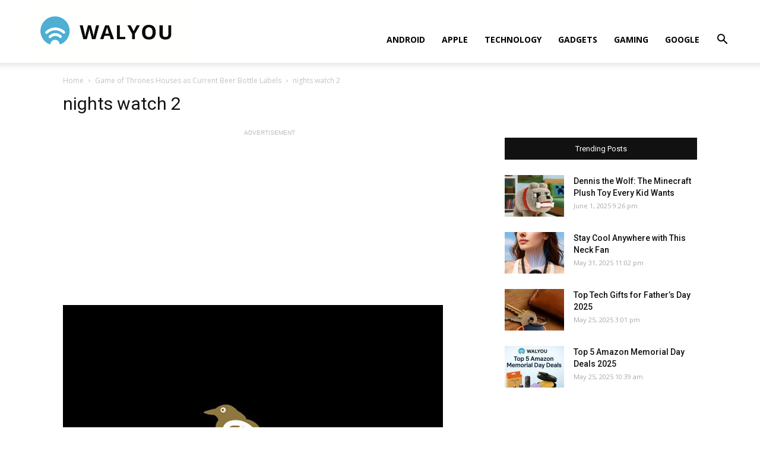

--- FILE ---
content_type: text/html; charset=UTF-8
request_url: https://walyou.com/game-of-thrones-beer-labels/nights-watch-2/
body_size: 13247
content:
<!doctype html >
<!--[if IE 8]>    <html class="ie8" lang="en"> <![endif]-->
<!--[if IE 9]>    <html class="ie9" lang="en"> <![endif]-->
<!--[if gt IE 8]><!--> <html lang="en-US"
	prefix="og: https://ogp.me/ns#" > <!--<![endif]-->
<head>
    <title>nights watch 2 - Walyou</title>
    <meta charset="UTF-8" />
    <meta name="viewport" content="width=device-width, initial-scale=1.0">
    <link rel="pingback" href="https://walyou.com/xmlrpc.php" />
    <meta name='robots' content='index, follow, max-image-preview:large, max-snippet:-1, max-video-preview:-1' />
<link rel="icon" type="image/png" href="https://walyou.com/wp-content/uploads//2019/10/favicon.ico">
	<!-- This site is optimized with the Yoast SEO plugin v19.0 - https://yoast.com/wordpress/plugins/seo/ -->
	<link rel="canonical" href="https://walyou.com/wp-content/uploads//2012/05/nights-watch-2.jpg" />
	<meta property="og:locale" content="en_US" />
	<meta property="og:type" content="article" />
	<meta property="og:title" content="nights watch 2 - Walyou" />
	<meta property="og:url" content="https://walyou.com/wp-content/uploads//2012/05/nights-watch-2.jpg" />
	<meta property="og:site_name" content="Walyou" />
	<meta property="article:publisher" content="https://www.facebook.com/Walyou/" />
	<meta property="og:image" content="https://walyou.com/wp-content/uploads//2012/05/nights-watch-2.jpg" />
	<meta property="og:image:width" content="640" />
	<meta property="og:image:height" content="640" />
	<meta property="og:image:type" content="image/jpeg" />
	<meta name="twitter:card" content="summary_large_image" />
	<meta name="twitter:site" content="@walyou" />
	<script type="application/ld+json" class="yoast-schema-graph">{"@context":"https://schema.org","@graph":[{"@type":"WebSite","@id":"https://walyou.com/#website","url":"https://walyou.com/","name":"Walyou","description":"Cool Gadgets, New Gadgets, Tech News and Geek Design","potentialAction":[{"@type":"SearchAction","target":{"@type":"EntryPoint","urlTemplate":"https://walyou.com/?s={search_term_string}"},"query-input":"required name=search_term_string"}],"inLanguage":"en-US"},{"@type":"WebPage","@id":"https://walyou.com/wp-content/uploads//2012/05/nights-watch-2.jpg#webpage","url":"https://walyou.com/wp-content/uploads//2012/05/nights-watch-2.jpg","name":"nights watch 2 - Walyou","isPartOf":{"@id":"https://walyou.com/#website"},"datePublished":"2012-05-06T22:32:12+00:00","dateModified":"2012-05-06T22:32:12+00:00","breadcrumb":{"@id":"https://walyou.com/wp-content/uploads//2012/05/nights-watch-2.jpg#breadcrumb"},"inLanguage":"en-US","potentialAction":[{"@type":"ReadAction","target":["https://walyou.com/wp-content/uploads//2012/05/nights-watch-2.jpg"]}]},{"@type":"BreadcrumbList","@id":"https://walyou.com/wp-content/uploads//2012/05/nights-watch-2.jpg#breadcrumb","itemListElement":[{"@type":"ListItem","position":1,"name":"Game of Thrones Houses as Current Beer Bottle Labels","item":"https://walyou.com/game-of-thrones-beer-labels/"},{"@type":"ListItem","position":2,"name":"nights watch 2"}]}]}</script>
	<!-- / Yoast SEO plugin. -->


<link rel='dns-prefetch' href='//fonts.googleapis.com' />
<link rel='dns-prefetch' href='//s.w.org' />
<link rel="alternate" type="application/rss+xml" title="Walyou &raquo; Feed" href="https://walyou.com/feed/" />
<link rel="alternate" type="application/rss+xml" title="Walyou &raquo; Comments Feed" href="https://walyou.com/comments/feed/" />
<link rel="alternate" type="application/rss+xml" title="Walyou &raquo; nights watch 2 Comments Feed" href="https://walyou.com/game-of-thrones-beer-labels/nights-watch-2/feed/" />
		<script type="text/javascript">
			window._wpemojiSettings = {"baseUrl":"https:\/\/s.w.org\/images\/core\/emoji\/13.1.0\/72x72\/","ext":".png","svgUrl":"https:\/\/s.w.org\/images\/core\/emoji\/13.1.0\/svg\/","svgExt":".svg","source":{"concatemoji":"https:\/\/walyou.com\/wp-includes\/js\/wp-emoji-release.min.js?ver=5.8.12"}};
			!function(e,a,t){var n,r,o,i=a.createElement("canvas"),p=i.getContext&&i.getContext("2d");function s(e,t){var a=String.fromCharCode;p.clearRect(0,0,i.width,i.height),p.fillText(a.apply(this,e),0,0);e=i.toDataURL();return p.clearRect(0,0,i.width,i.height),p.fillText(a.apply(this,t),0,0),e===i.toDataURL()}function c(e){var t=a.createElement("script");t.src=e,t.defer=t.type="text/javascript",a.getElementsByTagName("head")[0].appendChild(t)}for(o=Array("flag","emoji"),t.supports={everything:!0,everythingExceptFlag:!0},r=0;r<o.length;r++)t.supports[o[r]]=function(e){if(!p||!p.fillText)return!1;switch(p.textBaseline="top",p.font="600 32px Arial",e){case"flag":return s([127987,65039,8205,9895,65039],[127987,65039,8203,9895,65039])?!1:!s([55356,56826,55356,56819],[55356,56826,8203,55356,56819])&&!s([55356,57332,56128,56423,56128,56418,56128,56421,56128,56430,56128,56423,56128,56447],[55356,57332,8203,56128,56423,8203,56128,56418,8203,56128,56421,8203,56128,56430,8203,56128,56423,8203,56128,56447]);case"emoji":return!s([10084,65039,8205,55357,56613],[10084,65039,8203,55357,56613])}return!1}(o[r]),t.supports.everything=t.supports.everything&&t.supports[o[r]],"flag"!==o[r]&&(t.supports.everythingExceptFlag=t.supports.everythingExceptFlag&&t.supports[o[r]]);t.supports.everythingExceptFlag=t.supports.everythingExceptFlag&&!t.supports.flag,t.DOMReady=!1,t.readyCallback=function(){t.DOMReady=!0},t.supports.everything||(n=function(){t.readyCallback()},a.addEventListener?(a.addEventListener("DOMContentLoaded",n,!1),e.addEventListener("load",n,!1)):(e.attachEvent("onload",n),a.attachEvent("onreadystatechange",function(){"complete"===a.readyState&&t.readyCallback()})),(n=t.source||{}).concatemoji?c(n.concatemoji):n.wpemoji&&n.twemoji&&(c(n.twemoji),c(n.wpemoji)))}(window,document,window._wpemojiSettings);
		</script>
		<style type="text/css">
img.wp-smiley,
img.emoji {
	display: inline !important;
	border: none !important;
	box-shadow: none !important;
	height: 1em !important;
	width: 1em !important;
	margin: 0 .07em !important;
	vertical-align: -0.1em !important;
	background: none !important;
	padding: 0 !important;
}
</style>
	<link rel='stylesheet' id='wp-block-library-css'  href='https://walyou.com/wp-includes/css/dist/block-library/style.min.css?ver=5.8.12' type='text/css' media='all' />
<link rel='stylesheet' id='bwg_fonts-css'  href='https://walyou.com/wp-content/plugins/photo-gallery/css/bwg-fonts/fonts.css?ver=0.0.1' type='text/css' media='all' />
<link rel='stylesheet' id='sumoselect-css'  href='https://walyou.com/wp-content/plugins/photo-gallery/css/sumoselect.min.css?ver=3.3.24' type='text/css' media='all' />
<link rel='stylesheet' id='mCustomScrollbar-css'  href='https://walyou.com/wp-content/plugins/photo-gallery/css/jquery.mCustomScrollbar.min.css?ver=3.1.5' type='text/css' media='all' />
<link rel='stylesheet' id='bwg_frontend-css'  href='https://walyou.com/wp-content/plugins/photo-gallery/css/styles.min.css?ver=1.6.5' type='text/css' media='all' />
<link rel='stylesheet' id='td-plugin-multi-purpose-css'  href='https://walyou.com/wp-content/plugins/td-composer/td-multi-purpose/style.css?ver=5a862b9d7c39671de80dd6dee389818b' type='text/css' media='all' />
<link crossorigin="anonymous" rel='stylesheet' id='google-fonts-style-css'  href='https://fonts.googleapis.com/css?family=Open+Sans%3A300italic%2C400%2C400italic%2C600%2C600italic%2C700%7CRoboto%3A300%2C400%2C400italic%2C500%2C500italic%2C700%2C900&#038;ver=9.8' type='text/css' media='all' />
<link rel='stylesheet' id='tablepress-default-css'  href='https://walyou.com/wp-content/tablepress-combined.min.css?ver=11' type='text/css' media='all' />
<link rel='stylesheet' id='td-theme-css'  href='https://walyou.com/wp-content/themes/Newspaper/style.css?ver=9.8' type='text/css' media='all' />
<style id='td-theme-inline-css' type='text/css'>
    
        @media (max-width: 767px) {
            .td-header-desktop-wrap {
                display: none;
            }
        }
        @media (min-width: 767px) {
            .td-header-mobile-wrap {
                display: none;
            }
        }
    
	
</style>
<link rel='stylesheet' id='td-legacy-framework-front-style-css'  href='https://walyou.com/wp-content/plugins/td-composer/legacy/Newspaper/assets/css/td_legacy_main.css?ver=5a862b9d7c39671de80dd6dee389818b' type='text/css' media='all' />
<link rel='stylesheet' id='tdb_front_style-css'  href='https://walyou.com/wp-content/plugins/td-cloud-library/assets/css/tdb_less_front.css?ver=489325fca4f12cbec6ded350cf173551' type='text/css' media='all' />
<script type='text/javascript' src='https://walyou.com/wp-includes/js/jquery/jquery.min.js?ver=3.6.0' id='jquery-core-js'></script>
<script type='text/javascript' src='https://walyou.com/wp-includes/js/jquery/jquery-migrate.min.js?ver=3.3.2' id='jquery-migrate-js'></script>
<script type='text/javascript' src='https://walyou.com/wp-content/plugins/photo-gallery/js/jquery.sumoselect.min.js?ver=3.3.24' id='sumoselect-js'></script>
<script type='text/javascript' src='https://walyou.com/wp-content/plugins/photo-gallery/js/jquery.mobile.min.js?ver=1.4.5' id='jquery-mobile-js'></script>
<script type='text/javascript' src='https://walyou.com/wp-content/plugins/photo-gallery/js/jquery.mCustomScrollbar.concat.min.js?ver=3.1.5' id='mCustomScrollbar-js'></script>
<script type='text/javascript' src='https://walyou.com/wp-content/plugins/photo-gallery/js/jquery.fullscreen.min.js?ver=0.6.0' id='jquery-fullscreen-js'></script>
<script type='text/javascript' id='bwg_frontend-js-extra'>
/* <![CDATA[ */
var bwg_objectsL10n = {"bwg_field_required":"field is required.","bwg_mail_validation":"This is not a valid email address.","bwg_search_result":"There are no images matching your search.","bwg_select_tag":"Select Tag","bwg_order_by":"Order By","bwg_search":"Search","bwg_show_ecommerce":"Show Ecommerce","bwg_hide_ecommerce":"Hide Ecommerce","bwg_show_comments":"Show Comments","bwg_hide_comments":"Hide Comments","bwg_restore":"Restore","bwg_maximize":"Maximize","bwg_fullscreen":"Fullscreen","bwg_exit_fullscreen":"Exit Fullscreen","bwg_search_tag":"SEARCH...","bwg_tag_no_match":"No tags found","bwg_all_tags_selected":"All tags selected","bwg_tags_selected":"tags selected","play":"Play","pause":"Pause","is_pro":"","bwg_play":"Play","bwg_pause":"Pause","bwg_hide_info":"Hide info","bwg_show_info":"Show info","bwg_hide_rating":"Hide rating","bwg_show_rating":"Show rating","ok":"Ok","cancel":"Cancel","select_all":"Select all","lazy_load":"0","lazy_loader":"https:\/\/walyou.com\/wp-content\/plugins\/photo-gallery\/images\/ajax_loader.png","front_ajax":"0","bwg_tag_see_all":"see all tags","bwg_tag_see_less":"see less tags"};
/* ]]> */
</script>
<script type='text/javascript' src='https://walyou.com/wp-content/plugins/photo-gallery/js/scripts.min.js?ver=1.6.5' id='bwg_frontend-js'></script>
<link rel="https://api.w.org/" href="https://walyou.com/wp-json/" /><link rel="alternate" type="application/json" href="https://walyou.com/wp-json/wp/v2/media/133079" /><link rel="EditURI" type="application/rsd+xml" title="RSD" href="https://walyou.com/xmlrpc.php?rsd" />
<link rel="wlwmanifest" type="application/wlwmanifest+xml" href="https://walyou.com/wp-includes/wlwmanifest.xml" /> 
<meta name="generator" content="WordPress 5.8.12" />
<link rel='shortlink' href='https://walyou.com/?p=133079' />
<link rel="alternate" type="application/json+oembed" href="https://walyou.com/wp-json/oembed/1.0/embed?url=https%3A%2F%2Fwalyou.com%2Fgame-of-thrones-beer-labels%2Fnights-watch-2%2F" />
<link rel="alternate" type="text/xml+oembed" href="https://walyou.com/wp-json/oembed/1.0/embed?url=https%3A%2F%2Fwalyou.com%2Fgame-of-thrones-beer-labels%2Fnights-watch-2%2F&#038;format=xml" />
<!--[if lt IE 9]><script src="https://cdnjs.cloudflare.com/ajax/libs/html5shiv/3.7.3/html5shiv.js"></script><![endif]-->
        <script>
        window.tdb_globals = {"wpRestNonce":"e734fa9dac","wpRestUrl":"https:\/\/walyou.com\/wp-json\/","permalinkStructure":"\/%postname%\/","isAjax":false,"isAdminBarShowing":false,"autoloadScrollPercent":50};
    </script>
    			<script>
				window.tdwGlobal = {"adminUrl":"https:\/\/walyou.com\/wp-admin\/","wpRestNonce":"e734fa9dac","wpRestUrl":"https:\/\/walyou.com\/wp-json\/","permalinkStructure":"\/%postname%\/"};
			</script>
			<!-- There is no amphtml version available for this URL. -->
<!-- JS generated by theme -->

<script>
    
    

	    var tdBlocksArray = []; //here we store all the items for the current page

	    //td_block class - each ajax block uses a object of this class for requests
	    function tdBlock() {
		    this.id = '';
		    this.block_type = 1; //block type id (1-234 etc)
		    this.atts = '';
		    this.td_column_number = '';
		    this.td_current_page = 1; //
		    this.post_count = 0; //from wp
		    this.found_posts = 0; //from wp
		    this.max_num_pages = 0; //from wp
		    this.td_filter_value = ''; //current live filter value
		    this.is_ajax_running = false;
		    this.td_user_action = ''; // load more or infinite loader (used by the animation)
		    this.header_color = '';
		    this.ajax_pagination_infinite_stop = ''; //show load more at page x
	    }


        // td_js_generator - mini detector
        (function(){
            var htmlTag = document.getElementsByTagName("html")[0];

	        if ( navigator.userAgent.indexOf("MSIE 10.0") > -1 ) {
                htmlTag.className += ' ie10';
            }

            if ( !!navigator.userAgent.match(/Trident.*rv\:11\./) ) {
                htmlTag.className += ' ie11';
            }

	        if ( navigator.userAgent.indexOf("Edge") > -1 ) {
                htmlTag.className += ' ieEdge';
            }

            if ( /(iPad|iPhone|iPod)/g.test(navigator.userAgent) ) {
                htmlTag.className += ' td-md-is-ios';
            }

            var user_agent = navigator.userAgent.toLowerCase();
            if ( user_agent.indexOf("android") > -1 ) {
                htmlTag.className += ' td-md-is-android';
            }

            if ( -1 !== navigator.userAgent.indexOf('Mac OS X')  ) {
                htmlTag.className += ' td-md-is-os-x';
            }

            if ( /chrom(e|ium)/.test(navigator.userAgent.toLowerCase()) ) {
               htmlTag.className += ' td-md-is-chrome';
            }

            if ( -1 !== navigator.userAgent.indexOf('Firefox') ) {
                htmlTag.className += ' td-md-is-firefox';
            }

            if ( -1 !== navigator.userAgent.indexOf('Safari') && -1 === navigator.userAgent.indexOf('Chrome') ) {
                htmlTag.className += ' td-md-is-safari';
            }

            if( -1 !== navigator.userAgent.indexOf('IEMobile') ){
                htmlTag.className += ' td-md-is-iemobile';
            }

        })();




        var tdLocalCache = {};

        ( function () {
            "use strict";

            tdLocalCache = {
                data: {},
                remove: function (resource_id) {
                    delete tdLocalCache.data[resource_id];
                },
                exist: function (resource_id) {
                    return tdLocalCache.data.hasOwnProperty(resource_id) && tdLocalCache.data[resource_id] !== null;
                },
                get: function (resource_id) {
                    return tdLocalCache.data[resource_id];
                },
                set: function (resource_id, cachedData) {
                    tdLocalCache.remove(resource_id);
                    tdLocalCache.data[resource_id] = cachedData;
                }
            };
        })();

    
    
var td_viewport_interval_list=[{"limitBottom":767,"sidebarWidth":228},{"limitBottom":1018,"sidebarWidth":300},{"limitBottom":1140,"sidebarWidth":324}];
var tdc_is_installed="yes";
var td_ajax_url="https:\/\/walyou.com\/wp-admin\/admin-ajax.php?td_theme_name=Newspaper&v=9.8";
var td_get_template_directory_uri="https:\/\/walyou.com\/wp-content\/plugins\/td-composer\/legacy\/common";
var tds_snap_menu="snap";
var tds_logo_on_sticky="show_header_logo";
var tds_header_style="7";
var td_please_wait="Please wait...";
var td_email_user_pass_incorrect="User or password incorrect!";
var td_email_user_incorrect="Email or username incorrect!";
var td_email_incorrect="Email incorrect!";
var tds_more_articles_on_post_enable="";
var tds_more_articles_on_post_time_to_wait="";
var tds_more_articles_on_post_pages_distance_from_top=0;
var tds_theme_color_site_wide="#4db2ec";
var tds_smart_sidebar="";
var tdThemeName="Newspaper";
var td_magnific_popup_translation_tPrev="Previous (Left arrow key)";
var td_magnific_popup_translation_tNext="Next (Right arrow key)";
var td_magnific_popup_translation_tCounter="%curr% of %total%";
var td_magnific_popup_translation_ajax_tError="The content from %url% could not be loaded.";
var td_magnific_popup_translation_image_tError="The image #%curr% could not be loaded.";
var tdBlockNonce="a9992ed18f";
var tdDateNamesI18n={"month_names":["January","February","March","April","May","June","July","August","September","October","November","December"],"month_names_short":["Jan","Feb","Mar","Apr","May","Jun","Jul","Aug","Sep","Oct","Nov","Dec"],"day_names":["Sunday","Monday","Tuesday","Wednesday","Thursday","Friday","Saturday"],"day_names_short":["Sun","Mon","Tue","Wed","Thu","Fri","Sat"]};
var td_ad_background_click_link="";
var td_ad_background_click_target="";
</script>


<!-- Header style compiled by theme -->

<style>
    
@media (max-width: 767px) {
        body .td-header-wrap .td-header-main-menu {
            background-color: #ffffff !important;
        }
    }


    
    #td-mobile-nav .td-register-section .td-login-button,
    .td-search-wrap-mob .result-msg a {
        background-color: #000000;
    }

    
    #td-mobile-nav .td-register-section .td-login-button,
    .td-search-wrap-mob .result-msg a {
        color: #ffffff;
    }
</style>

<!-- Global site tag (gtag.js) - Google Analytics -->
<script async src="https://www.googletagmanager.com/gtag/js?id=UA-2432986-1"></script>
<script>
  window.dataLayer = window.dataLayer || [];
  function gtag(){dataLayer.push(arguments);}
  gtag('js', new Date());

  gtag('config', 'UA-2432986-1');
</script>
<!-- Button style compiled by theme -->

<style>
    
</style>

	<style id="tdw-css-placeholder"></style></head>

<body class="attachment attachment-template-default single single-attachment postid-133079 attachmentid-133079 attachment-jpeg nights-watch-2 global-block-template-1 tdb-template td-full-layout" itemscope="itemscope" itemtype="https://schema.org/WebPage">

        <div class="td-scroll-up"><i class="td-icon-menu-up"></i></div>

    <div class="td-menu-background"></div>
<div id="td-mobile-nav">
    <div class="td-mobile-container">
        <!-- mobile menu top section -->
        <div class="td-menu-socials-wrap">
            <!-- socials -->
            <div class="td-menu-socials">
                
        <span class="td-social-icon-wrap">
            <a target="_blank" href="https://facebook.com/walyou" title="Facebook">
                <i class="td-icon-font td-icon-facebook"></i>
            </a>
        </span>
        <span class="td-social-icon-wrap">
            <a target="_blank" href="https://pinterest.com/walyou" title="Pinterest">
                <i class="td-icon-font td-icon-pinterest"></i>
            </a>
        </span>
        <span class="td-social-icon-wrap">
            <a target="_blank" href="https://feeds.feedburner.com/walyou" title="RSS">
                <i class="td-icon-font td-icon-rss"></i>
            </a>
        </span>
        <span class="td-social-icon-wrap">
            <a target="_blank" href="https://twitter.com/walyou" title="Twitter">
                <i class="td-icon-font td-icon-twitter"></i>
            </a>
        </span>            </div>
            <!-- close button -->
            <div class="td-mobile-close">
                <a href="#"><i class="td-icon-close-mobile"></i></a>
            </div>
        </div>

        <!-- login section -->
        
        <!-- menu section -->
        <div class="td-mobile-content">
            <div class="menu-news-header-container"><ul id="menu-news-header" class="td-mobile-main-menu"><li id="menu-item-246660" class="menu-item menu-item-type-taxonomy menu-item-object-category menu-item-first menu-item-246660"><a href="https://walyou.com/category/android/">Android</a></li>
<li id="menu-item-236298" class="menu-item menu-item-type-taxonomy menu-item-object-category menu-item-236298"><a href="https://walyou.com/category/apple/">Apple</a></li>
<li id="menu-item-236299" class="menu-item menu-item-type-taxonomy menu-item-object-category menu-item-236299"><a href="https://walyou.com/category/technology-news/">Technology</a></li>
<li id="menu-item-236295" class="menu-item menu-item-type-taxonomy menu-item-object-category menu-item-236295"><a href="https://walyou.com/category/gadget-news/">Gadgets</a></li>
<li id="menu-item-219402" class="menu-item menu-item-type-taxonomy menu-item-object-category menu-item-219402"><a href="https://walyou.com/category/gaming/">Gaming</a></li>
<li id="menu-item-236301" class="menu-item menu-item-type-taxonomy menu-item-object-category menu-item-236301"><a href="https://walyou.com/category/google/">Google</a></li>
</ul></div>        </div>
    </div>

    <!-- register/login section -->
            <div id="login-form-mobile" class="td-register-section">
            
            <div id="td-login-mob" class="td-login-animation td-login-hide-mob">
            	<!-- close button -->
	            <div class="td-login-close">
	                <a href="#" class="td-back-button"><i class="td-icon-read-down"></i></a>
	                <div class="td-login-title">Sign in</div>
	                <!-- close button -->
		            <div class="td-mobile-close">
		                <a href="#"><i class="td-icon-close-mobile"></i></a>
		            </div>
	            </div>
	            <div class="td-login-form-wrap">
	                <div class="td-login-panel-title"><span>Welcome!</span>Log into your account</div>
	                <div class="td_display_err"></div>
	                <div class="td-login-inputs"><input class="td-login-input" type="text" name="login_email" id="login_email-mob" value="" required><label>your username</label></div>
	                <div class="td-login-inputs"><input class="td-login-input" type="password" name="login_pass" id="login_pass-mob" value="" required><label>your password</label></div>
	                <input type="button" name="login_button" id="login_button-mob" class="td-login-button" value="LOG IN">
	                <div class="td-login-info-text">
	                <a href="#" id="forgot-pass-link-mob">Forgot your password?</a>
	                </div>
	                <div class="td-login-register-link">
	                
	                </div>
	                
	                <div class="td-login-info-text"><a class="privacy-policy-link" href="https://walyou.com/privacy-policy/">Privacy Policy</a></div>

                </div>
            </div>

            
            
            
            
            <div id="td-forgot-pass-mob" class="td-login-animation td-login-hide-mob">
                <!-- close button -->
	            <div class="td-forgot-pass-close">
	                <a href="#" class="td-back-button"><i class="td-icon-read-down"></i></a>
	                <div class="td-login-title">Password recovery</div>
	            </div>
	            <div class="td-login-form-wrap">
	                <div class="td-login-panel-title">Recover your password</div>
	                <div class="td_display_err"></div>
	                <div class="td-login-inputs"><input class="td-login-input" type="text" name="forgot_email" id="forgot_email-mob" value="" required><label>your email</label></div>
	                <input type="button" name="forgot_button" id="forgot_button-mob" class="td-login-button" value="Send My Pass">
                </div>
            </div>
        </div>
    </div>    <div class="td-search-background"></div>
<div class="td-search-wrap-mob">
	<div class="td-drop-down-search" aria-labelledby="td-header-search-button">
		<form method="get" class="td-search-form" action="https://walyou.com/">
			<!-- close button -->
			<div class="td-search-close">
				<a href="#"><i class="td-icon-close-mobile"></i></a>
			</div>
			<div role="search" class="td-search-input">
				<span>Search</span>
				<input id="td-header-search-mob" type="text" value="" name="s" autocomplete="off" />
			</div>
		</form>
		<div id="td-aj-search-mob"></div>
	</div>
</div>

    <div id="td-outer-wrap" class="td-theme-wrap">
    
        
            <div class="tdc-header-wrap ">

            <!--
Header style 7
-->


<div class="td-header-wrap td-header-style-7 ">
    
    
    <div class="td-header-menu-wrap-full td-container-wrap td_stretch_container td_stretch_content_1200">
        
        <div class="td-header-menu-wrap td-header-gradient ">
            <div class="td-container td-header-row td-header-main-menu">
                <div class="td-header-sp-logo">
                            <a class="td-main-logo" href="https://walyou.com/">
            <img class="td-retina-data" data-retina="https://walyou.com/wp-content/uploads//2019/10/walyou-retina-logo.png" src="https://walyou.com/wp-content/uploads//2019/10/walyou-retina-logo.png" alt="Tech News & Cool Gadgets" title="Walyou"/>
            <span class="td-visual-hidden">Walyou</span>
        </a>
                    </div>
                    
    <div class="header-search-wrap">
        <div class="td-search-btns-wrap">
            <a id="td-header-search-button" href="#" role="button" class="dropdown-toggle " data-toggle="dropdown"><i class="td-icon-search"></i></a>
            <a id="td-header-search-button-mob" href="#" class="dropdown-toggle " data-toggle="dropdown"><i class="td-icon-search"></i></a>
        </div>

        <div class="td-drop-down-search" aria-labelledby="td-header-search-button">
            <form method="get" class="td-search-form" action="https://walyou.com/">
                <div role="search" class="td-head-form-search-wrap">
                    <input id="td-header-search" type="text" value="" name="s" autocomplete="off" /><input class="wpb_button wpb_btn-inverse btn" type="submit" id="td-header-search-top" value="Search" />
                </div>
            </form>
            <div id="td-aj-search"></div>
        </div>
    </div>

<div id="td-header-menu" role="navigation">
    <div id="td-top-mobile-toggle"><a href="#"><i class="td-icon-font td-icon-mobile"></i></a></div>
    <div class="td-main-menu-logo td-logo-in-header">
                <a class="td-main-logo" href="https://walyou.com/">
            <img class="td-retina-data" data-retina="https://walyou.com/wp-content/uploads//2019/10/walyou-retina-logo.png" src="https://walyou.com/wp-content/uploads//2019/10/walyou-retina-logo.png" alt="Tech News & Cool Gadgets" title="Walyou"/>
        </a>
        </div>
    <div class="menu-news-header-container"><ul id="menu-news-header-1" class="sf-menu"><li class="menu-item menu-item-type-taxonomy menu-item-object-category menu-item-first td-menu-item td-normal-menu menu-item-246660"><a href="https://walyou.com/category/android/">Android</a></li>
<li class="menu-item menu-item-type-taxonomy menu-item-object-category td-menu-item td-normal-menu menu-item-236298"><a href="https://walyou.com/category/apple/">Apple</a></li>
<li class="menu-item menu-item-type-taxonomy menu-item-object-category td-menu-item td-normal-menu menu-item-236299"><a href="https://walyou.com/category/technology-news/">Technology</a></li>
<li class="menu-item menu-item-type-taxonomy menu-item-object-category td-menu-item td-normal-menu menu-item-236295"><a href="https://walyou.com/category/gadget-news/">Gadgets</a></li>
<li class="menu-item menu-item-type-taxonomy menu-item-object-category td-menu-item td-normal-menu menu-item-219402"><a href="https://walyou.com/category/gaming/">Gaming</a></li>
<li class="menu-item menu-item-type-taxonomy menu-item-object-category td-menu-item td-normal-menu menu-item-236301"><a href="https://walyou.com/category/google/">Google</a></li>
</ul></div></div>            </div>
        </div>
    </div>

    
</div>
            </div>

            
        <div class="td-main-content-wrap td-container-wrap">
            <div class="tdc-content-wrap">
                <div id="td_uid_1_69788ea604f7d" class="tdc-zone"><div class="tdc_zone td_uid_1_69788ea604f85_rand  wpb_row td-pb-row"  >
<style scoped>

/* custom css */
.td_uid_1_69788ea604f85_rand {
                    min-height: 0;
                }
</style><div id="td_uid_2_69788ea605109" class="tdc-row"><div class="vc_row td_uid_2_69788ea60510e_rand  wpb_row td-pb-row" >
<style scoped>

/* custom css */
.td_uid_2_69788ea60510e_rand {
                    min-height: 0;
                }
/* inline tdc_css att */

.td_uid_2_69788ea60510e_rand{
margin-top:21px !important;
}

.td_uid_2_69788ea60510e_rand .td_block_wrap{ text-align:left }

/* portrait */
@media (min-width: 768px) and (max-width: 1018px)
{
.td_uid_2_69788ea60510e_rand{
margin-top:16px !important;
}
}

/* phone */
@media (max-width: 767px)
{
.td_uid_2_69788ea60510e_rand{
margin-top:11px !important;
}
}

</style><div class="vc_column td_uid_3_69788ea6052ac_rand  wpb_column vc_column_container tdc-column td-pb-span12">
<style scoped>

/* custom css */
.td_uid_3_69788ea6052ac_rand {
                    vertical-align: baseline;
                }
</style><div class="wpb_wrapper"><div class="td_block_wrap tdb_breadcrumbs td_uid_4_69788ea6053d0_rand td-pb-border-top td_block_template_1 tdb-breadcrumbs "  data-td-block-uid="td_uid_4_69788ea6053d0" >
<style>
/* custom css */
.td_uid_4_69788ea6053d0_rand .tdb-bread-sep {
                    font-size: 8px;
                }
                
                .td_uid_4_69788ea6053d0_rand .tdb-bread-sep {
                    margin: 0 5px;
                }
                 
				.td-theme-wrap .td_uid_4_69788ea6053d0_rand {
					text-align: left;
				}
</style><div class="tdb-block-inner td-fix-index"><span><a title="" class="tdb-entry-crumb" href="https://walyou.com/">Home</a></span> <i class="td-icon-right tdb-bread-sep"></i> <span><a title="Game of Thrones Houses as Current Beer Bottle Labels" class="tdb-entry-crumb" href="https://walyou.com/game-of-thrones-beer-labels/">Game of Thrones Houses as Current Beer Bottle Labels</a></span> <i class="td-icon-right tdb-bread-sep tdb-bred-no-url-last"></i> <span class="tdb-bred-no-url-last">nights watch 2</span></div></div><script type="application/ld+json">
                        {
                            "@context": "http://schema.org",
                            "@type": "BreadcrumbList",
                            "itemListElement": [{
                            "@type": "ListItem",
                            "position": 1,
                                "item": {
                                "@type": "WebSite",
                                "@id": "https://walyou.com/",
                                "name": "Home"                                               
                            }
                        },{
                            "@type": "ListItem",
                            "position": 2,
                                "item": {
                                "@type": "WebPage",
                                "@id": "https://walyou.com/game-of-thrones-beer-labels/",
                                "name": "Game of Thrones Houses as Current Beer Bottle Labels"
                            }
                        },{
                            "@type": "ListItem",
                            "position": 3,
                                "item": {
                                "@type": "WebPage",
                                "@id": "",
                                "name": "nights watch 2"                                
                            }
                        }    ]
                        }
                       </script></div></div></div></div><div id="td_uid_4_69788ea60586d" class="tdc-row"><div class="vc_row td_uid_5_69788ea605872_rand  wpb_row td-pb-row" >
<style scoped>

/* custom css */
.td_uid_5_69788ea605872_rand {
                    min-height: 0;
                }
</style><div class="vc_column td_uid_6_69788ea6059db_rand  wpb_column vc_column_container tdc-column td-pb-span8">
<style scoped>

/* custom css */
.td_uid_6_69788ea6059db_rand {
                    vertical-align: baseline;
                }
</style><div class="wpb_wrapper"><div class="td_block_wrap tdb_title td_uid_7_69788ea605b2c_rand tdb-attachment-title td-pb-border-top td_block_template_1"  data-td-block-uid="td_uid_7_69788ea605b2c" >
<style>
/* custom css */
.td_uid_7_69788ea605b2c_rand .tdb-title-line:after  {
					height: 2px;
				}
				
				.td_uid_7_69788ea605b2c_rand .tdb-title-line  {
					height: 50px;
				}
				
				.td_uid_7_69788ea605b2c_rand .tdb-title-line:after   {
					bottom: 40%;
				}
				
				.td-theme-wrap .td_uid_7_69788ea605b2c_rand {
					text-align: left;
				}
				.td_uid_7_69788ea605b2c_rand .tdb-first-letter {
					left: -0.36em;
					right: auto;
				}

/* portrait */
@media (min-width: 768px) and (max-width: 1018px){
.td_uid_7_69788ea605b2c_rand .tdb-title-text {
					font-size:26px !important;line-height:32px !important;
				}
}

/* phone */
@media (max-width: 767px){
.td_uid_7_69788ea605b2c_rand .tdb-title-text {
					font-size:24px !important;line-height:32px !important;
				}
}
</style><div class="tdb-block-inner td-fix-index"><h1 class="tdb-title-text">nights watch 2</h1><div></div><div class="tdb-title-line"></div></div></div><div class="td-block td-a-rec td-a-rec-id-custom-spot td_uid_8_69788ea606086_rand td_block_template_1"><span class="td-adspot-title">ADVERTISEMENT</span><script async src="https://pagead2.googlesyndication.com/pagead/js/adsbygoogle.js"></script>
<!-- Walyou new gallery AF -->
<ins class="adsbygoogle"
     style="display:block"
     data-ad-client="ca-pub-2687663125856668"
     data-ad-slot="6713600824"
     data-ad-format="auto"
     data-full-width-responsive="true"></ins>
<script>
     (adsbygoogle = window.adsbygoogle || []).push({});
</script></div><div class="td_block_wrap tdb_attachment_img td_uid_9_69788ea6082a6_rand td-pb-border-top td_block_template_1"  data-td-block-uid="td_uid_9_69788ea6082a6" ><div class="tdb-block-inner td-fix-index"><a href="https://walyou.com/wp-content/uploads//2012/05/nights-watch-2.jpg" title="nights watch 2" rel="attachment"><img class="td-attachment-page-image" src="https://walyou.com/wp-content/uploads//2012/05/nights-watch-2.jpg" alt="" /></a></div></div><div class="tdb-attachment-pag-block td_block_wrap tdb_attachment_img_pagination td_uid_11_69788ea60b36d_rand td-pb-border-top td_block_template_1"  data-td-block-uid="td_uid_11_69788ea60b36d" >
<style>
/* custom css */
.td_uid_11_69788ea60b36d_rand .tdb-attachment-pag {
					width: 100px;
					height: 100px;
				}
                
				.td-theme-wrap .td_uid_11_69788ea60b36d_rand .tdb-attachment-next {
					float: right;
				}
</style><div class="tdb-block-inner td-fix-index"><div class="tdb-attachment-pag tdb-attachment-prev"><a href='https://walyou.com/game-of-thrones-beer-labels/nights-watch/'><img width="150" height="150" src="https://walyou.com/wp-content/uploads//2012/05/nights-watch-150x150.jpg" class="attachment-thumbnail size-thumbnail" alt="nights watch" loading="lazy" srcset="https://walyou.com/wp-content/uploads/2012/05/nights-watch-150x150.jpg 150w, https://walyou.com/wp-content/uploads/2012/05/nights-watch-300x300.jpg 300w, https://walyou.com/wp-content/uploads/2012/05/nights-watch-40x40.jpg 40w, https://walyou.com/wp-content/uploads/2012/05/nights-watch.jpg 640w" sizes="(max-width: 150px) 100vw, 150px" /></a></div><div class="tdb-attachment-pag tdb-attachment-next"><a href='https://walyou.com/game-of-thrones-beer-labels/sea-worth/'><img width="150" height="150" src="https://walyou.com/wp-content/uploads//2012/05/sea-worth-150x150.jpg" class="attachment-thumbnail size-thumbnail" alt="sea worth" loading="lazy" srcset="https://walyou.com/wp-content/uploads/2012/05/sea-worth-150x150.jpg 150w, https://walyou.com/wp-content/uploads/2012/05/sea-worth-300x300.jpg 300w, https://walyou.com/wp-content/uploads/2012/05/sea-worth-40x40.jpg 40w, https://walyou.com/wp-content/uploads/2012/05/sea-worth.jpg 640w" sizes="(max-width: 150px) 100vw, 150px" /></a></div></div></div><div class="td-block td-a-rec td-a-rec-id-custom-spot td_uid_12_69788ea60e369_rand td_block_template_1"><script async src="https://pagead2.googlesyndication.com/pagead/js/adsbygoogle.js"></script>
<!-- Walyou new gallery BF -->
<ins class="adsbygoogle"
     style="display:block"
     data-ad-client="ca-pub-2687663125856668"
     data-ad-slot="7835110805"
     data-ad-format="auto"
     data-full-width-responsive="true"></ins>
<script>
     (adsbygoogle = window.adsbygoogle || []).push({});
</script></div><div class="td_block_wrap td_block_14 td_uid_13_69788ea60e663_rand td-pb-full-cell td-pb-border-top td_block_template_1 td-column-2"  data-td-block-uid="td_uid_13_69788ea60e663" ><script>var block_td_uid_13_69788ea60e663 = new tdBlock();
block_td_uid_13_69788ea60e663.id = "td_uid_13_69788ea60e663";
block_td_uid_13_69788ea60e663.atts = '{"limit":"6","sort":"featured","separator":"","custom_title":"","custom_url":"","block_template_id":"","mx1_tl":"","post_ids":"","category_id":"","category_ids":"","tag_slug":"","autors_id":"","installed_post_types":"","offset":"","show_modified_date":"","el_class":"","td_ajax_filter_type":"","td_ajax_filter_ids":"","td_filter_default_txt":"All","td_ajax_preloading":"","f_header_font_header":"","f_header_font_title":"Block header","f_header_font_settings":"","f_header_font_family":"","f_header_font_size":"","f_header_font_line_height":"","f_header_font_style":"","f_header_font_weight":"","f_header_font_transform":"","f_header_font_spacing":"","f_header_":"","f_ajax_font_title":"Ajax categories","f_ajax_font_settings":"","f_ajax_font_family":"","f_ajax_font_size":"","f_ajax_font_line_height":"","f_ajax_font_style":"","f_ajax_font_weight":"","f_ajax_font_transform":"","f_ajax_font_spacing":"","f_ajax_":"","f_more_font_title":"Load more button","f_more_font_settings":"","f_more_font_family":"","f_more_font_size":"","f_more_font_line_height":"","f_more_font_style":"","f_more_font_weight":"","f_more_font_transform":"","f_more_font_spacing":"","f_more_":"","mx1f_title_font_header":"","mx1f_title_font_title":"Article title","mx1f_title_font_settings":"","mx1f_title_font_family":"","mx1f_title_font_size":"","mx1f_title_font_line_height":"","mx1f_title_font_style":"","mx1f_title_font_weight":"","mx1f_title_font_transform":"","mx1f_title_font_spacing":"","mx1f_title_":"","mx1f_cat_font_title":"Article category tag","mx1f_cat_font_settings":"","mx1f_cat_font_family":"","mx1f_cat_font_size":"","mx1f_cat_font_line_height":"","mx1f_cat_font_style":"","mx1f_cat_font_weight":"","mx1f_cat_font_transform":"","mx1f_cat_font_spacing":"","mx1f_cat_":"","mx1f_meta_font_title":"Article meta info","mx1f_meta_font_settings":"","mx1f_meta_font_family":"","mx1f_meta_font_size":"","mx1f_meta_font_line_height":"","mx1f_meta_font_style":"","mx1f_meta_font_weight":"","mx1f_meta_font_transform":"","mx1f_meta_font_spacing":"","mx1f_meta_":"","ajax_pagination":"","ajax_pagination_infinite_stop":"","css":"","tdc_css":"","td_column_number":2,"header_color":"","color_preset":"","border_top":"","class":"td_uid_13_69788ea60e663_rand","tdc_css_class":"td_uid_13_69788ea60e663_rand","tdc_css_class_style":"td_uid_13_69788ea60e663_rand_style"}';
block_td_uid_13_69788ea60e663.td_column_number = "2";
block_td_uid_13_69788ea60e663.block_type = "td_block_14";
block_td_uid_13_69788ea60e663.post_count = "6";
block_td_uid_13_69788ea60e663.found_posts = "918";
block_td_uid_13_69788ea60e663.header_color = "";
block_td_uid_13_69788ea60e663.ajax_pagination_infinite_stop = "";
block_td_uid_13_69788ea60e663.max_num_pages = "153";
tdBlocksArray.push(block_td_uid_13_69788ea60e663);
</script><div class="td-block-title-wrap"></div><div id=td_uid_13_69788ea60e663 class="td_block_inner td-column-2">

	<div class="td-block-row">

	<div class="td-block-span6">

        <div class="td_module_mx1 td_module_wrap td-animation-stack">
            <div class="td-module-thumb"><a href="https://walyou.com/handmade-halloween-costume-aprons/" rel="bookmark" class="td-image-wrap" title="25 Awesome Handmade Halloween Costume Aprons"><img width="190" height="220" class="entry-thumb" src="https://walyou.com/wp-content/uploads//2019/09/Girly-Captain-America-pinup-halloween-apron.jpg"  srcset="https://walyou.com/wp-content/uploads/2019/09/Girly-Captain-America-pinup-halloween-apron.jpg 794w, https://walyou.com/wp-content/uploads/2019/09/Girly-Captain-America-pinup-halloween-apron-259x300.jpg 259w, https://walyou.com/wp-content/uploads/2019/09/Girly-Captain-America-pinup-halloween-apron-768x891.jpg 768w, https://walyou.com/wp-content/uploads/2019/09/Girly-Captain-America-pinup-halloween-apron-43x50.jpg 43w, https://walyou.com/wp-content/uploads/2019/09/Girly-Captain-America-pinup-halloween-apron-600x696.jpg 600w" sizes="(max-width: 190px) 100vw, 190px"  alt="Captain America pinup halloween costume apron" title="25 Awesome Handmade Halloween Costume Aprons" /></a></div>
            <div class="td-module-meta-info">
                <h3 class="entry-title td-module-title"><a href="https://walyou.com/handmade-halloween-costume-aprons/" rel="bookmark" title="25 Awesome Handmade Halloween Costume Aprons">25 Awesome Handmade Halloween Costume Aprons</a></h3>                <div class="td-editor-date">
                                        <span class="td-author-date">
                        <span class="td-post-author-name"><a href="https://walyou.com/author/phoebe/">Phoebe Magdirila</a> <span>-</span> </span>                        <span class="td-post-date"><time class="entry-date updated td-module-date" datetime="2019-09-15T17:03:14+00:00" >September 15, 2019 5:03 pm</time></span>                    </span>
                </div>
            </div>

        </div>

        
	</div> <!-- ./td-block-span6 -->

	<div class="td-block-span6">

        <div class="td_module_mx1 td_module_wrap td-animation-stack">
            <div class="td-module-thumb"><a href="https://walyou.com/best-15-etsy-earrings-gift-ideas-for-geeks/" rel="bookmark" class="td-image-wrap" title="Best 15 Etsy Earrings Gift Ideas for Geeks"><img width="220" height="220" class="entry-thumb" src="https://walyou.com/wp-content/uploads//2019/08/Forky-Toy-Story-Movie-Stud-Earrings.jpg"  srcset="https://walyou.com/wp-content/uploads/2019/08/Forky-Toy-Story-Movie-Stud-Earrings.jpg 794w, https://walyou.com/wp-content/uploads/2019/08/Forky-Toy-Story-Movie-Stud-Earrings-150x150.jpg 150w, https://walyou.com/wp-content/uploads/2019/08/Forky-Toy-Story-Movie-Stud-Earrings-300x300.jpg 300w, https://walyou.com/wp-content/uploads/2019/08/Forky-Toy-Story-Movie-Stud-Earrings-768x767.jpg 768w, https://walyou.com/wp-content/uploads/2019/08/Forky-Toy-Story-Movie-Stud-Earrings-600x599.jpg 600w, https://walyou.com/wp-content/uploads/2019/08/Forky-Toy-Story-Movie-Stud-Earrings-40x40.jpg 40w" sizes="(max-width: 220px) 100vw, 220px"  alt="" title="Best 15 Etsy Earrings Gift Ideas for Geeks" /></a></div>
            <div class="td-module-meta-info">
                <h3 class="entry-title td-module-title"><a href="https://walyou.com/best-15-etsy-earrings-gift-ideas-for-geeks/" rel="bookmark" title="Best 15 Etsy Earrings Gift Ideas for Geeks">Best 15 Etsy Earrings Gift Ideas for Geeks</a></h3>                <div class="td-editor-date">
                                        <span class="td-author-date">
                        <span class="td-post-author-name"><a href="https://walyou.com/author/phoebe/">Phoebe Magdirila</a> <span>-</span> </span>                        <span class="td-post-date"><time class="entry-date updated td-module-date" datetime="2019-08-06T19:35:44+00:00" >August 6, 2019 7:35 pm</time></span>                    </span>
                </div>
            </div>

        </div>

        
	</div> <!-- ./td-block-span6 --></div><!--./row-fluid-->

	<div class="td-block-row">

	<div class="td-block-span6">

        <div class="td_module_mx1 td_module_wrap td-animation-stack">
            <div class="td-module-thumb"><a href="https://walyou.com/cool-umbrellas-for-kids/" rel="bookmark" class="td-image-wrap" title="15 Cool Umbrellas For Kids"><img width="275" height="220" class="entry-thumb" src="https://walyou.com/wp-content/uploads//2019/07/Star-Wars-Umbrella-for-Kids.jpg"  srcset="https://walyou.com/wp-content/uploads/2019/07/Star-Wars-Umbrella-for-Kids.jpg 1001w, https://walyou.com/wp-content/uploads/2019/07/Star-Wars-Umbrella-for-Kids-300x240.jpg 300w, https://walyou.com/wp-content/uploads/2019/07/Star-Wars-Umbrella-for-Kids-768x615.jpg 768w, https://walyou.com/wp-content/uploads/2019/07/Star-Wars-Umbrella-for-Kids-600x480.jpg 600w" sizes="(max-width: 275px) 100vw, 275px"  alt="Star Wars Umbrella for Kids" title="15 Cool Umbrellas For Kids" /></a></div>
            <div class="td-module-meta-info">
                <h3 class="entry-title td-module-title"><a href="https://walyou.com/cool-umbrellas-for-kids/" rel="bookmark" title="15 Cool Umbrellas For Kids">15 Cool Umbrellas For Kids</a></h3>                <div class="td-editor-date">
                                        <span class="td-author-date">
                        <span class="td-post-author-name"><a href="https://walyou.com/author/farrah/">Farrah Mandeeli</a> <span>-</span> </span>                        <span class="td-post-date"><time class="entry-date updated td-module-date" datetime="2019-07-22T20:49:44+00:00" >July 22, 2019 8:49 pm</time></span>                    </span>
                </div>
            </div>

        </div>

        
	</div> <!-- ./td-block-span6 -->

	<div class="td-block-span6">

        <div class="td_module_mx1 td_module_wrap td-animation-stack">
            <div class="td-module-thumb"><a href="https://walyou.com/16-beautifully-crafted-star-wars-cakes-to-celebrate-2017-star-wars-day/" rel="bookmark" class="td-image-wrap" title="16 Beautifully Crafted Star Wars Cakes To Celebrate 2017 Star Wars Day"><img width="356" height="197" class="entry-thumb" src="https://walyou.com/wp-content/uploads//2017/04/16-Beautifully-Crafted-Star-Wars-Cakes-.jpg"  srcset="https://walyou.com/wp-content/uploads/2017/04/16-Beautifully-Crafted-Star-Wars-Cakes-.jpg 949w, https://walyou.com/wp-content/uploads/2017/04/16-Beautifully-Crafted-Star-Wars-Cakes--300x166.jpg 300w, https://walyou.com/wp-content/uploads/2017/04/16-Beautifully-Crafted-Star-Wars-Cakes--768x426.jpg 768w, https://walyou.com/wp-content/uploads/2017/04/16-Beautifully-Crafted-Star-Wars-Cakes--600x333.jpg 600w" sizes="(max-width: 356px) 100vw, 356px"  alt="" title="16 Beautifully Crafted Star Wars Cakes To Celebrate 2017 Star Wars Day" /></a></div>
            <div class="td-module-meta-info">
                <h3 class="entry-title td-module-title"><a href="https://walyou.com/16-beautifully-crafted-star-wars-cakes-to-celebrate-2017-star-wars-day/" rel="bookmark" title="16 Beautifully Crafted Star Wars Cakes To Celebrate 2017 Star Wars Day">16 Beautifully Crafted Star Wars Cakes To Celebrate 2017 Star Wars Day</a></h3>                <div class="td-editor-date">
                                        <span class="td-author-date">
                        <span class="td-post-author-name"><a href="https://walyou.com/author/phoebe/">Phoebe Magdirila</a> <span>-</span> </span>                        <span class="td-post-date"><time class="entry-date updated td-module-date" datetime="2017-05-04T11:04:41+00:00" >May 4, 2017 11:04 am</time></span>                    </span>
                </div>
            </div>

        </div>

        
	</div> <!-- ./td-block-span6 --></div><!--./row-fluid-->

	<div class="td-block-row">

	<div class="td-block-span6">

        <div class="td_module_mx1 td_module_wrap td-animation-stack">
            <div class="td-module-thumb"><a href="https://walyou.com/best-cool-geeky-t-shirts-for-2017/" rel="bookmark" class="td-image-wrap" title="40 Best Cool &#038; Geeky T-Shirts"><img width="220" height="220" class="entry-thumb" src="https://walyou.com/wp-content/uploads//2017/01/Star-Wars-FN-2187-T-Shirt-e1485526938320.jpg"   alt="" title="40 Best Cool &#038; Geeky T-Shirts" /></a></div>
            <div class="td-module-meta-info">
                <h3 class="entry-title td-module-title"><a href="https://walyou.com/best-cool-geeky-t-shirts-for-2017/" rel="bookmark" title="40 Best Cool &#038; Geeky T-Shirts">40 Best Cool &#038; Geeky T-Shirts</a></h3>                <div class="td-editor-date">
                                        <span class="td-author-date">
                        <span class="td-post-author-name"><a href="https://walyou.com/author/gerakis/">Ehud Riven</a> <span>-</span> </span>                        <span class="td-post-date"><time class="entry-date updated td-module-date" datetime="2017-01-28T01:10:23+00:00" >January 28, 2017 1:10 am</time></span>                    </span>
                </div>
            </div>

        </div>

        
	</div> <!-- ./td-block-span6 -->

	<div class="td-block-span6">

        <div class="td_module_mx1 td_module_wrap td-animation-stack">
            <div class="td-module-thumb"><a href="https://walyou.com/coffee-tables-geeks/" rel="bookmark" class="td-image-wrap" title="8 Geeky Coffee Tables"><img width="293" height="220" class="entry-thumb" src="https://walyou.com/wp-content/uploads//2017/01/Batman-coffee-table-for-any-Mancave-geeky-coffee-table.jpg"  srcset="https://walyou.com/wp-content/uploads/2017/01/Batman-coffee-table-for-any-Mancave-geeky-coffee-table.jpg 875w, https://walyou.com/wp-content/uploads/2017/01/Batman-coffee-table-for-any-Mancave-geeky-coffee-table-300x225.jpg 300w, https://walyou.com/wp-content/uploads/2017/01/Batman-coffee-table-for-any-Mancave-geeky-coffee-table-768x576.jpg 768w, https://walyou.com/wp-content/uploads/2017/01/Batman-coffee-table-for-any-Mancave-geeky-coffee-table-600x450.jpg 600w" sizes="(max-width: 293px) 100vw, 293px"  alt="" title="8 Geeky Coffee Tables" /></a></div>
            <div class="td-module-meta-info">
                <h3 class="entry-title td-module-title"><a href="https://walyou.com/coffee-tables-geeks/" rel="bookmark" title="8 Geeky Coffee Tables">8 Geeky Coffee Tables</a></h3>                <div class="td-editor-date">
                                        <span class="td-author-date">
                        <span class="td-post-author-name"><a href="https://walyou.com/author/nettas/">Netta Siach Lindenfeld</a> <span>-</span> </span>                        <span class="td-post-date"><time class="entry-date updated td-module-date" datetime="2017-01-19T13:35:54+00:00" >January 19, 2017 1:35 pm</time></span>                    </span>
                </div>
            </div>

        </div>

        
	</div> <!-- ./td-block-span6 --></div><!--./row-fluid--></div></div> <!-- ./block --><div class="clearfix"></div></div></div><div class="vc_column td_uid_14_69788ea63bb4c_rand  wpb_column vc_column_container tdc-column td-pb-span4">
<style scoped>

/* custom css */
.td_uid_14_69788ea63bb4c_rand {
                    vertical-align: baseline;
                }
</style><div class="wpb_wrapper"><div class="wpb_wrapper td_block_wrap vc_widget_sidebar td_uid_15_69788ea63bc15_rand " ><aside class="widget_text td_block_template_1 widget widget_custom_html"><div class="textwidget custom-html-widget"></div></aside><aside class="widget_text td_block_template_1 widget widget_custom_html"><div class="textwidget custom-html-widget"></div></aside><div class="td_block_wrap td_block_7 td_block_widget td_uid_16_69788ea63bdb0_rand td-pb-border-top td_block_template_14 td-column-1 td_block_padding"  data-td-block-uid="td_uid_16_69788ea63bdb0" ><script>var block_td_uid_16_69788ea63bdb0 = new tdBlock();
block_td_uid_16_69788ea63bdb0.id = "td_uid_16_69788ea63bdb0";
block_td_uid_16_69788ea63bdb0.atts = '{"custom_title":"Trending Posts","custom_url":"","block_template_id":"td_block_template_14","header_text_color":"#","header_color":"#","border_color":"#","accent_text_color":"#","m6_tl":"","limit":"4","offset":"","el_class":"","post_ids":"","category_id":"","category_ids":"66676,66675,62690,135,62689,66720","tag_slug":"","autors_id":"","installed_post_types":"","sort":"","td_ajax_filter_type":"","td_ajax_filter_ids":"","td_filter_default_txt":"All","td_ajax_preloading":"","ajax_pagination":"","ajax_pagination_infinite_stop":"","class":"td_block_widget td_uid_16_69788ea63bdb0_rand","separator":"","show_modified_date":"","f_header_font_header":"","f_header_font_title":"Block header","f_header_font_settings":"","f_header_font_family":"","f_header_font_size":"","f_header_font_line_height":"","f_header_font_style":"","f_header_font_weight":"","f_header_font_transform":"","f_header_font_spacing":"","f_header_":"","f_ajax_font_title":"Ajax categories","f_ajax_font_settings":"","f_ajax_font_family":"","f_ajax_font_size":"","f_ajax_font_line_height":"","f_ajax_font_style":"","f_ajax_font_weight":"","f_ajax_font_transform":"","f_ajax_font_spacing":"","f_ajax_":"","f_more_font_title":"Load more button","f_more_font_settings":"","f_more_font_family":"","f_more_font_size":"","f_more_font_line_height":"","f_more_font_style":"","f_more_font_weight":"","f_more_font_transform":"","f_more_font_spacing":"","f_more_":"","m6f_title_font_header":"","m6f_title_font_title":"Article title","m6f_title_font_settings":"","m6f_title_font_family":"","m6f_title_font_size":"","m6f_title_font_line_height":"","m6f_title_font_style":"","m6f_title_font_weight":"","m6f_title_font_transform":"","m6f_title_font_spacing":"","m6f_title_":"","m6f_cat_font_title":"Article category tag","m6f_cat_font_settings":"","m6f_cat_font_family":"","m6f_cat_font_size":"","m6f_cat_font_line_height":"","m6f_cat_font_style":"","m6f_cat_font_weight":"","m6f_cat_font_transform":"","m6f_cat_font_spacing":"","m6f_cat_":"","m6f_meta_font_title":"Article meta info","m6f_meta_font_settings":"","m6f_meta_font_family":"","m6f_meta_font_size":"","m6f_meta_font_line_height":"","m6f_meta_font_style":"","m6f_meta_font_weight":"","m6f_meta_font_transform":"","m6f_meta_font_spacing":"","m6f_meta_":"","css":"","tdc_css":"","td_column_number":1,"color_preset":"","border_top":"","tdc_css_class":"td_uid_16_69788ea63bdb0_rand","tdc_css_class_style":"td_uid_16_69788ea63bdb0_rand_style"}';
block_td_uid_16_69788ea63bdb0.td_column_number = "1";
block_td_uid_16_69788ea63bdb0.block_type = "td_block_7";
block_td_uid_16_69788ea63bdb0.post_count = "4";
block_td_uid_16_69788ea63bdb0.found_posts = "2035";
block_td_uid_16_69788ea63bdb0.header_color = "#";
block_td_uid_16_69788ea63bdb0.ajax_pagination_infinite_stop = "";
block_td_uid_16_69788ea63bdb0.max_num_pages = "509";
tdBlocksArray.push(block_td_uid_16_69788ea63bdb0);
</script><div class="td-block-title-wrap"><h4 class="td-block-title"><span>Trending Posts</span></h4></div><div id=td_uid_16_69788ea63bdb0 class="td_block_inner">

	<div class="td-block-span12">

        <div class="td_module_6 td_module_wrap td-animation-stack">

        <div class="td-module-thumb"><a href="https://walyou.com/minecraft-plush-toy/" rel="bookmark" class="td-image-wrap" title="Dennis the Wolf: The Minecraft Plush Toy Every Kid Wants"><img width="100" height="70" class="entry-thumb" src="https://walyou.com/wp-content/uploads//2025/06/dennis-the-wolf-plush-toy-minecraft-100x70.jpg"  srcset="https://walyou.com/wp-content/uploads/2025/06/dennis-the-wolf-plush-toy-minecraft-100x70.jpg 100w, https://walyou.com/wp-content/uploads/2025/06/dennis-the-wolf-plush-toy-minecraft-218x150.jpg 218w" sizes="(max-width: 100px) 100vw, 100px"  alt="cool minecraft dennis the wolf plush toy" title="Dennis the Wolf: The Minecraft Plush Toy Every Kid Wants" /></a></div>
        <div class="item-details">
            <h3 class="entry-title td-module-title"><a href="https://walyou.com/minecraft-plush-toy/" rel="bookmark" title="Dennis the Wolf: The Minecraft Plush Toy Every Kid Wants">Dennis the Wolf: The Minecraft Plush Toy Every Kid Wants</a></h3>            <div class="td-module-meta-info">
                                                <span class="td-post-date"><time class="entry-date updated td-module-date" datetime="2025-06-01T21:26:16+00:00" >June 1, 2025 9:26 pm</time></span>                            </div>
        </div>

        </div>

        
	</div> <!-- ./td-block-span12 -->

	<div class="td-block-span12">

        <div class="td_module_6 td_module_wrap td-animation-stack">

        <div class="td-module-thumb"><a href="https://walyou.com/best-neck-fan-portable-review/" rel="bookmark" class="td-image-wrap" title="Stay Cool Anywhere with This Neck Fan"><img width="100" height="70" class="entry-thumb" src="https://walyou.com/wp-content/uploads//2025/05/best-neck-fan-100x70.jpeg"  srcset="https://walyou.com/wp-content/uploads/2025/05/best-neck-fan-100x70.jpeg 100w, https://walyou.com/wp-content/uploads/2025/05/best-neck-fan-218x150.jpeg 218w" sizes="(max-width: 100px) 100vw, 100px"  alt="" title="Stay Cool Anywhere with This Neck Fan" /></a></div>
        <div class="item-details">
            <h3 class="entry-title td-module-title"><a href="https://walyou.com/best-neck-fan-portable-review/" rel="bookmark" title="Stay Cool Anywhere with This Neck Fan">Stay Cool Anywhere with This Neck Fan</a></h3>            <div class="td-module-meta-info">
                                                <span class="td-post-date"><time class="entry-date updated td-module-date" datetime="2025-05-31T23:02:02+00:00" >May 31, 2025 11:02 pm</time></span>                            </div>
        </div>

        </div>

        
	</div> <!-- ./td-block-span12 -->

	<div class="td-block-span12">

        <div class="td_module_6 td_module_wrap td-animation-stack">

        <div class="td-module-thumb"><a href="https://walyou.com/tech-gifts-fathers-day-2025/" rel="bookmark" class="td-image-wrap" title="Top Tech Gifts for Father&#8217;s Day 2025"><img width="100" height="70" class="entry-thumb" src="https://walyou.com/wp-content/uploads//2025/05/tile-cool-gadget-100x70.jpeg"  srcset="https://walyou.com/wp-content/uploads/2025/05/tile-cool-gadget-100x70.jpeg 100w, https://walyou.com/wp-content/uploads/2025/05/tile-cool-gadget-218x150.jpeg 218w" sizes="(max-width: 100px) 100vw, 100px"  alt="" title="Top Tech Gifts for Father&#8217;s Day 2025" /></a></div>
        <div class="item-details">
            <h3 class="entry-title td-module-title"><a href="https://walyou.com/tech-gifts-fathers-day-2025/" rel="bookmark" title="Top Tech Gifts for Father&#8217;s Day 2025">Top Tech Gifts for Father&#8217;s Day 2025</a></h3>            <div class="td-module-meta-info">
                                                <span class="td-post-date"><time class="entry-date updated td-module-date" datetime="2025-05-25T15:01:22+00:00" >May 25, 2025 3:01 pm</time></span>                            </div>
        </div>

        </div>

        
	</div> <!-- ./td-block-span12 -->

	<div class="td-block-span12">

        <div class="td_module_6 td_module_wrap td-animation-stack">

        <div class="td-module-thumb"><a href="https://walyou.com/amazon-memorial-day-deals-2025/" rel="bookmark" class="td-image-wrap" title="Top 5 Amazon Memorial Day Deals 2025"><img width="100" height="70" class="entry-thumb" src="https://walyou.com/wp-content/uploads//2025/05/walyou-top-5-amazon-memorial-day-deals-100x70.jpg"  srcset="https://walyou.com/wp-content/uploads/2025/05/walyou-top-5-amazon-memorial-day-deals-100x70.jpg 100w, https://walyou.com/wp-content/uploads/2025/05/walyou-top-5-amazon-memorial-day-deals-218x150.jpg 218w" sizes="(max-width: 100px) 100vw, 100px"  alt="" title="Top 5 Amazon Memorial Day Deals 2025" /></a></div>
        <div class="item-details">
            <h3 class="entry-title td-module-title"><a href="https://walyou.com/amazon-memorial-day-deals-2025/" rel="bookmark" title="Top 5 Amazon Memorial Day Deals 2025">Top 5 Amazon Memorial Day Deals 2025</a></h3>            <div class="td-module-meta-info">
                                                <span class="td-post-date"><time class="entry-date updated td-module-date" datetime="2025-05-25T10:39:48+00:00" >May 25, 2025 10:39 am</time></span>                            </div>
        </div>

        </div>

        
	</div> <!-- ./td-block-span12 --></div></div> <!-- ./block --><aside class="widget_text td_block_template_1 widget widget_custom_html"><div class="textwidget custom-html-widget"></div></aside></div></div></div></div></div></div></div>            </div>
        </div>
        <!-- Instagram -->




	<!-- Footer -->
	<div class="td-footer-wrapper td-footer-container td-container-wrap td-footer-template-4 ">
    <div class="td-container">

	    <div class="td-pb-row">
		    <div class="td-pb-span12">
                		    </div>
	    </div>

        <div class="td-pb-row">

            <div class="td-pb-span12">
                <div class="td-footer-info"><div class="footer-logo-wrap"><a href="https://walyou.com/"><img class="td-retina-data" src="https://walyou.com/wp-content/uploads//2019/10/walyou_logo_icon_small.png" data-retina="http://walyou.com/wp-content/uploads//2019/10/walyou_logo_icon_small.png" alt="Tech News & Cool Gadgets" title="Walyou" width="120" /></a></div><div class="footer-text-wrap"> Disclosure: Walyou is a participant in the Amazon Services LLC Associates Program, an affiliate advertising program designed to provide a means for sites to earn advertising fees by advertising and linking to amazon.com <BR> 

Walyou.com - Discover the latest Technology news and cool gadgets <BR>

Follow us on Social Media:</div><div class="footer-social-wrap td-social-style-2">
        <span class="td-social-icon-wrap">
            <a target="_blank" href="https://facebook.com/walyou" title="Facebook">
                <i class="td-icon-font td-icon-facebook"></i>
            </a>
        </span>
        <span class="td-social-icon-wrap">
            <a target="_blank" href="https://pinterest.com/walyou" title="Pinterest">
                <i class="td-icon-font td-icon-pinterest"></i>
            </a>
        </span>
        <span class="td-social-icon-wrap">
            <a target="_blank" href="https://feeds.feedburner.com/walyou" title="RSS">
                <i class="td-icon-font td-icon-rss"></i>
            </a>
        </span>
        <span class="td-social-icon-wrap">
            <a target="_blank" href="https://twitter.com/walyou" title="Twitter">
                <i class="td-icon-font td-icon-twitter"></i>
            </a>
        </span></div></div><aside class="widget_text td_block_template_1 widget widget_custom_html"><div class="textwidget custom-html-widget"></div></aside><aside class="td_block_template_1 widget widget_text">			<div class="textwidget"></div>
		</aside>            </div>
        </div>
    </div>
</div>
	<!-- Sub Footer -->
	    <div class="td-sub-footer-container td-container-wrap ">
        <div class="td-container">
            <div class="td-pb-row">
                <div class="td-pb-span td-sub-footer-menu">
                    <div class="menu-footer-menu-container"><ul id="menu-footer-menu" class="td-subfooter-menu"><li id="menu-item-162711" class="menu-item menu-item-type-post_type menu-item-object-page menu-item-first td-menu-item td-normal-menu menu-item-162711"><a href="https://walyou.com/contact/">Contact Us</a></li>
<li id="menu-item-162710" class="menu-item menu-item-type-post_type menu-item-object-page menu-item-privacy-policy td-menu-item td-normal-menu menu-item-162710"><a href="https://walyou.com/privacy-policy/">Privacy Policy</a></li>
</ul></div>                </div>

                <div class="td-pb-span td-sub-footer-copy">
                    Copyright © 2026 Walyou. All Rights Reserved.                </div>
            </div>
        </div>
    </div>


</div><!--close td-outer-wrap-->




    <!--

        Theme: Newspaper by tagDiv.com 2019
        Version: 9.8 (rara)
        Deploy mode: deploy
        
        uid: 69788ea6becc4
    -->

    <script type='text/javascript' src='https://walyou.com/wp-includes/js/underscore.min.js?ver=1.13.1' id='underscore-js'></script>
<script type='text/javascript' src='https://walyou.com/wp-content/plugins/td-cloud-library/assets/js/js_posts_autoload.min.js?ver=489325fca4f12cbec6ded350cf173551' id='tdb_js_posts_autoload-js'></script>
<script type='text/javascript' src='https://walyou.com/wp-content/plugins/td-composer/legacy/Newspaper/js/tagdiv_theme.min.js?ver=9.8' id='td-site-min-js'></script>
<script type='text/javascript' src='https://walyou.com/wp-includes/js/comment-reply.min.js?ver=5.8.12' id='comment-reply-js'></script>
<script type='text/javascript' src='https://walyou.com/wp-content/plugins/td-cloud-library/assets/js/js_files_for_front.min.js?ver=489325fca4f12cbec6ded350cf173551' id='tdb_js_files_for_front-js'></script>
<script type='text/javascript' src='https://walyou.com/wp-includes/js/wp-embed.min.js?ver=5.8.12' id='wp-embed-js'></script>

<!-- JS generated by theme -->

<script>
    
</script>


<script defer src="https://static.cloudflareinsights.com/beacon.min.js/vcd15cbe7772f49c399c6a5babf22c1241717689176015" integrity="sha512-ZpsOmlRQV6y907TI0dKBHq9Md29nnaEIPlkf84rnaERnq6zvWvPUqr2ft8M1aS28oN72PdrCzSjY4U6VaAw1EQ==" data-cf-beacon='{"version":"2024.11.0","token":"96ca8ac271874ec885c6d63dcc1c07ee","r":1,"server_timing":{"name":{"cfCacheStatus":true,"cfEdge":true,"cfExtPri":true,"cfL4":true,"cfOrigin":true,"cfSpeedBrain":true},"location_startswith":null}}' crossorigin="anonymous"></script>
</body>
</html>

--- FILE ---
content_type: text/html; charset=utf-8
request_url: https://www.google.com/recaptcha/api2/aframe
body_size: 264
content:
<!DOCTYPE HTML><html><head><meta http-equiv="content-type" content="text/html; charset=UTF-8"></head><body><script nonce="dmDo3c-26FQd-t-pZfAt0g">/** Anti-fraud and anti-abuse applications only. See google.com/recaptcha */ try{var clients={'sodar':'https://pagead2.googlesyndication.com/pagead/sodar?'};window.addEventListener("message",function(a){try{if(a.source===window.parent){var b=JSON.parse(a.data);var c=clients[b['id']];if(c){var d=document.createElement('img');d.src=c+b['params']+'&rc='+(localStorage.getItem("rc::a")?sessionStorage.getItem("rc::b"):"");window.document.body.appendChild(d);sessionStorage.setItem("rc::e",parseInt(sessionStorage.getItem("rc::e")||0)+1);localStorage.setItem("rc::h",'1769508522762');}}}catch(b){}});window.parent.postMessage("_grecaptcha_ready", "*");}catch(b){}</script></body></html>